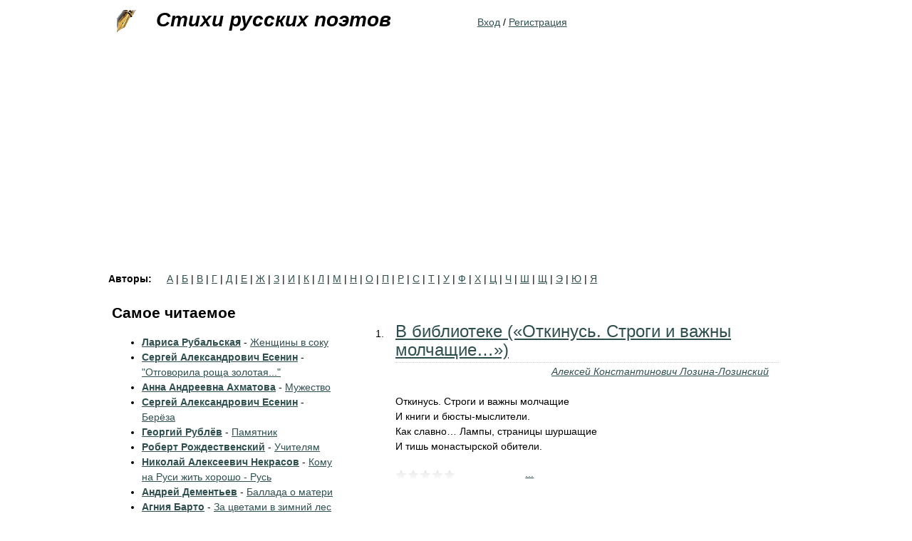

--- FILE ---
content_type: text/html; charset=utf-8
request_url: https://stihi-russkih-poetov.ru/series/ya.-lyubyar.-protivorechiya-%28lozina-lozinskiy%29
body_size: 6680
content:
<!DOCTYPE html>
<html xmlns="http://www.w3.org/1999/xhtml" xml:lang="ru" version="XHTML+RDFa 1.0" dir="ltr"
  xmlns:content="http://purl.org/rss/1.0/modules/content/"
  xmlns:dc="http://purl.org/dc/terms/"
  xmlns:foaf="http://xmlns.com/foaf/0.1/"
  xmlns:og="http://ogp.me/ns#"
  xmlns:rdfs="http://www.w3.org/2000/01/rdf-schema#"
  xmlns:sioc="http://rdfs.org/sioc/ns#"
  xmlns:sioct="http://rdfs.org/sioc/types#"
  xmlns:skos="http://www.w3.org/2004/02/skos/core#"
  xmlns:xsd="http://www.w3.org/2001/XMLSchema#"
  xmlns:owl="http://www.w3.org/2002/07/owl#"
  xmlns:rdf="http://www.w3.org/1999/02/22-rdf-syntax-ns#"
  xmlns:rss="http://purl.org/rss/1.0/"
  xmlns:site="https://stihi-russkih-poetov.ru/ns#"
  xmlns:schema="http://schema.org/">

<head profile="http://www.w3.org/1999/xhtml/vocab">
  <meta http-equiv="Content-Type" content="text/html; charset=utf-8" />
<meta about="/series/ya.-lyubyar.-protivorechiya-%28lozina-lozinskiy%29" typeof="skos:Concept" property="rdfs:label skos:prefLabel" content="Я. Любяр. Противоречия (Лозина-Лозинский)" />
<link rel="shortcut icon" href="https://stihi-russkih-poetov.ru/sites/stihi-russkih-poetov.ru/files/favicon_poets.ico" type="image/vnd.microsoft.icon" />
<link rel="apple-touch-icon" href="/sites/stihi-russkih-poetov.ru/files/fountain_pen.png" />
<link rel="shortcut icon" href="/sites/stihi-russkih-poetov.ru/files/favicon_poets.ico" />
<meta name="viewport" content="width=device-width, initial-scale=1" />
<link rel="dns-prefetch" href="https://yandex.com" />
<link rel="dns-prefetch" href="https://yastatic.net" />
<link rel="dns-prefetch" href="https://metrica.yandex.com" />
<link rel="dns-prefetch" href="https://www.google.com" />
<link rel="dns-prefetch" href="https://an.yandex.ru" />
<link rel="dns-prefetch" href="https://mc.yandex.ru" />
<link rel="dns-prefetch" href="https://pagead2.googlesyndication.com" />
<script type="bf678af2bba6a5217d81fd30-text/javascript">(function(w,d,s,l,i){w[l]=w[l]||[];w[l].push({'gtm.start':new Date().getTime(),event:'gtm.js'});var f=d.getElementsByTagName(s)[0],j=d.createElement(s),dl=l!='dataLayer'?'&l='+l:'';j.async=true;j.src='https://www.googletagmanager.com/gtm.js?id='+i+dl;f.parentNode.insertBefore(j,f);})(window,document,'script','dataLayer','GTM-W85R77C');</script><script defer src="https://yastatic.net/pcode-native/loaders/loader.js" type="bf678af2bba6a5217d81fd30-text/javascript"></script><script defer src="https://an.yandex.ru/system/context.js" type="bf678af2bba6a5217d81fd30-text/javascript"></script><meta name="description" content="Я. Любяр. Противоречия (Лозина-Лозинский)" />
<link rel="canonical" href="https://stihi-russkih-poetov.ru/series/ya.-lyubyar.-protivorechiya-%28lozina-lozinskiy%29" />
<link rel="shortlink" href="https://stihi-russkih-poetov.ru/taxonomy/term/14789" />
  <title>Я. Любяр. Противоречия (Лозина-Лозинский) | - Стихи русских поэтов</title>
  <style type="text/css" media="all">
@import url("https://stihi-russkih-poetov.ru/modules/system/system.base.css?sk0lqn");
@import url("https://stihi-russkih-poetov.ru/modules/system/system.menus.css?sk0lqn");
@import url("https://stihi-russkih-poetov.ru/modules/system/system.messages.css?sk0lqn");
@import url("https://stihi-russkih-poetov.ru/modules/system/system.theme.css?sk0lqn");
</style>
<style type="text/css" media="all">
@import url("https://stihi-russkih-poetov.ru/modules/field/theme/field.css?sk0lqn");
@import url("https://stihi-russkih-poetov.ru/modules/node/node.css?sk0lqn");
@import url("https://stihi-russkih-poetov.ru/modules/user/user.css?sk0lqn");
@import url("https://stihi-russkih-poetov.ru/sites/all/modules/user_prune/css/user_prune.css?sk0lqn");
@import url("https://stihi-russkih-poetov.ru/sites/all/modules/nodeorder/css/nodeorder.css?sk0lqn");
@import url("https://stihi-russkih-poetov.ru/sites/all/modules/views/css/views.css?sk0lqn");
</style>
<style type="text/css" media="all">
@import url("https://stihi-russkih-poetov.ru/sites/all/modules/ctools/css/ctools.css?sk0lqn");
@import url("https://stihi-russkih-poetov.ru/sites/all/modules/tagadelic/tagadelic.css?sk0lqn");
@import url("https://stihi-russkih-poetov.ru/sites/all/modules/fivestar/css/fivestar.css?sk0lqn");
@import url("https://stihi-russkih-poetov.ru/sites/all/modules/fivestar/widgets/basic/basic.css?sk0lqn");
@import url("https://stihi-russkih-poetov.ru/modules/taxonomy/taxonomy.css?sk0lqn");
</style>
<style type="text/css" media="all">
@import url("https://stihi-russkih-poetov.ru/sites/all/themes/zen_stihi/css/html-reset.css?sk0lqn");
@import url("https://stihi-russkih-poetov.ru/sites/all/themes/zen_stihi/css/wireframes.css?sk0lqn");
@import url("https://stihi-russkih-poetov.ru/sites/stihi-russkih-poetov.ru/themes/zen_poets/css/layout-fixed.css?sk0lqn");
@import url("https://stihi-russkih-poetov.ru/sites/all/themes/zen_stihi/css/page-backgrounds.css?sk0lqn");
@import url("https://stihi-russkih-poetov.ru/sites/all/themes/zen_stihi/css/tabs.css?sk0lqn");
@import url("https://stihi-russkih-poetov.ru/sites/stihi-russkih-poetov.ru/themes/zen_poets/css/pages.css?sk0lqn");
@import url("https://stihi-russkih-poetov.ru/sites/stihi-russkih-poetov.ru/themes/zen_poets/css/blocks.css?sk0lqn");
@import url("https://stihi-russkih-poetov.ru/sites/stihi-russkih-poetov.ru/themes/zen_poets/css/navigation.css?sk0lqn");
@import url("https://stihi-russkih-poetov.ru/sites/stihi-russkih-poetov.ru/themes/zen_poets/css/views-styles.css?sk0lqn");
@import url("https://stihi-russkih-poetov.ru/sites/stihi-russkih-poetov.ru/themes/zen_poets/css/nodes.css?sk0lqn");
@import url("https://stihi-russkih-poetov.ru/sites/all/themes/zen_stihi/css/comments.css?sk0lqn");
@import url("https://stihi-russkih-poetov.ru/sites/stihi-russkih-poetov.ru/themes/zen_poets/css/forms.css?sk0lqn");
@import url("https://stihi-russkih-poetov.ru/sites/all/themes/zen_stihi/css/fields.css?sk0lqn");
@import url("https://stihi-russkih-poetov.ru/sites/all/themes/zen_stihi/css/search-minimalist.css?sk0lqn");
@import url("https://stihi-russkih-poetov.ru/sites/stihi-russkih-poetov.ru/themes/zen_poets/css/text-formatting.css?sk0lqn");
</style>
<style type="text/css" media="print">
@import url("https://stihi-russkih-poetov.ru/sites/all/themes/zen_stihi/css/print.css?sk0lqn");
</style>

<!--[if lte IE 7]>
<style type="text/css" media="all">
@import url("https://stihi-russkih-poetov.ru/sites/all/themes/zen_stihi/css/ie7.css?sk0lqn");
</style>
<![endif]-->

<!--[if lte IE 6]>
<style type="text/css" media="all">
@import url("https://stihi-russkih-poetov.ru/sites/all/themes/zen_stihi/css/ie6.css?sk0lqn");
</style>
<![endif]-->
  <script type="bf678af2bba6a5217d81fd30-text/javascript" src="https://stihi-russkih-poetov.ru/sites/all/modules/jquery_update/replace/jquery/1.12/jquery.min.js?v=1.12.4"></script>
<script type="bf678af2bba6a5217d81fd30-text/javascript" src="https://stihi-russkih-poetov.ru/misc/jquery-extend-3.4.0.js?v=1.12.4"></script>
<script type="bf678af2bba6a5217d81fd30-text/javascript" src="https://stihi-russkih-poetov.ru/misc/jquery-html-prefilter-3.5.0-backport.js?v=1.12.4"></script>
<script type="bf678af2bba6a5217d81fd30-text/javascript" src="https://stihi-russkih-poetov.ru/misc/jquery.once.js?v=1.2"></script>
<script type="bf678af2bba6a5217d81fd30-text/javascript" src="https://stihi-russkih-poetov.ru/misc/drupal.js?sk0lqn"></script>
<script type="bf678af2bba6a5217d81fd30-text/javascript" src="https://stihi-russkih-poetov.ru/sites/all/modules/jquery_update/js/jquery_browser.js?v=0.0.1"></script>
<script type="bf678af2bba6a5217d81fd30-text/javascript" src="https://stihi-russkih-poetov.ru/sites/all/modules/jquery_update/replace/ui/external/jquery.cookie.js?v=67fb34f6a866c40d0570"></script>
<script type="bf678af2bba6a5217d81fd30-text/javascript" src="https://stihi-russkih-poetov.ru/sites/all/modules/jquery_update/replace/jquery.form/4/jquery.form.min.js?v=4.2.1"></script>
<script type="bf678af2bba6a5217d81fd30-text/javascript" src="https://stihi-russkih-poetov.ru/misc/ajax.js?v=7.101"></script>
<script type="bf678af2bba6a5217d81fd30-text/javascript" src="https://stihi-russkih-poetov.ru/sites/all/modules/jquery_update/js/jquery_update.js?v=0.0.1"></script>
<script type="bf678af2bba6a5217d81fd30-text/javascript" src="https://stihi-russkih-poetov.ru/sites/all/modules/admin_menu/admin_devel/admin_devel.js?sk0lqn"></script>
<script type="bf678af2bba6a5217d81fd30-text/javascript" src="https://stihi-russkih-poetov.ru/sites/all/modules/entityreference/js/entityreference.js?sk0lqn"></script>
<script type="bf678af2bba6a5217d81fd30-text/javascript" src="https://stihi-russkih-poetov.ru/sites/all/modules/fivestar/js/fivestar.js?sk0lqn"></script>
<script type="bf678af2bba6a5217d81fd30-text/javascript" src="https://stihi-russkih-poetov.ru/sites/all/modules/views/js/base.js?sk0lqn"></script>
<script type="bf678af2bba6a5217d81fd30-text/javascript" src="https://stihi-russkih-poetov.ru/misc/progress.js?v=7.101"></script>
<script type="bf678af2bba6a5217d81fd30-text/javascript" src="https://stihi-russkih-poetov.ru/sites/all/modules/views/js/ajax_view.js?sk0lqn"></script>
<script type="bf678af2bba6a5217d81fd30-text/javascript" src="https://stihi-russkih-poetov.ru/sites/stihi-russkih-poetov.ru/themes/zen_poets/js/footnotes.js?sk0lqn"></script>
<script type="bf678af2bba6a5217d81fd30-text/javascript">
<!--//--><![CDATA[//><!--
jQuery.extend(Drupal.settings, {"basePath":"\/","pathPrefix":"","setHasJsCookie":0,"ajaxPageState":{"theme":"zen_poets","theme_token":"ICE75r7FjojJPO7xE62W8mMzK8J_CpwO72WzyiX0_3g","jquery_version":"1.12","jquery_version_token":"1V2Wto_T-ZbxA2ugGhA-MKInyiuEMCWVkvH8pvofl-U","js":{"sites\/all\/modules\/jquery_update\/replace\/jquery\/1.12\/jquery.min.js":1,"misc\/jquery-extend-3.4.0.js":1,"misc\/jquery-html-prefilter-3.5.0-backport.js":1,"misc\/jquery.once.js":1,"misc\/drupal.js":1,"sites\/all\/modules\/jquery_update\/js\/jquery_browser.js":1,"sites\/all\/modules\/jquery_update\/replace\/ui\/external\/jquery.cookie.js":1,"sites\/all\/modules\/jquery_update\/replace\/jquery.form\/4\/jquery.form.min.js":1,"misc\/ajax.js":1,"sites\/all\/modules\/jquery_update\/js\/jquery_update.js":1,"sites\/all\/modules\/admin_menu\/admin_devel\/admin_devel.js":1,"sites\/all\/modules\/entityreference\/js\/entityreference.js":1,"sites\/all\/modules\/fivestar\/js\/fivestar.js":1,"sites\/all\/modules\/views\/js\/base.js":1,"misc\/progress.js":1,"sites\/all\/modules\/views\/js\/ajax_view.js":1,"sites\/stihi-russkih-poetov.ru\/themes\/zen_poets\/js\/footnotes.js":1},"css":{"modules\/system\/system.base.css":1,"modules\/system\/system.menus.css":1,"modules\/system\/system.messages.css":1,"modules\/system\/system.theme.css":1,"modules\/field\/theme\/field.css":1,"modules\/node\/node.css":1,"modules\/user\/user.css":1,"sites\/all\/modules\/user_prune\/css\/user_prune.css":1,"sites\/all\/modules\/nodeorder\/css\/nodeorder.css":1,"sites\/all\/modules\/views\/css\/views.css":1,"sites\/all\/modules\/ctools\/css\/ctools.css":1,"sites\/all\/modules\/tagadelic\/tagadelic.css":1,"sites\/all\/modules\/fivestar\/css\/fivestar.css":1,"sites\/all\/modules\/fivestar\/widgets\/basic\/basic.css":1,"modules\/taxonomy\/taxonomy.css":1,"sites\/all\/themes\/zen_stihi\/css\/html-reset.css":1,"sites\/all\/themes\/zen_stihi\/css\/wireframes.css":1,"sites\/stihi-russkih-poetov.ru\/themes\/zen_poets\/css\/layout-fixed.css":1,"sites\/all\/themes\/zen_stihi\/css\/page-backgrounds.css":1,"sites\/all\/themes\/zen_stihi\/css\/tabs.css":1,"sites\/stihi-russkih-poetov.ru\/themes\/zen_poets\/css\/pages.css":1,"sites\/stihi-russkih-poetov.ru\/themes\/zen_poets\/css\/blocks.css":1,"sites\/stihi-russkih-poetov.ru\/themes\/zen_poets\/css\/navigation.css":1,"sites\/stihi-russkih-poetov.ru\/themes\/zen_poets\/css\/views-styles.css":1,"sites\/stihi-russkih-poetov.ru\/themes\/zen_poets\/css\/nodes.css":1,"sites\/all\/themes\/zen_stihi\/css\/comments.css":1,"sites\/stihi-russkih-poetov.ru\/themes\/zen_poets\/css\/forms.css":1,"sites\/all\/themes\/zen_stihi\/css\/fields.css":1,"sites\/all\/themes\/zen_stihi\/css\/search-minimalist.css":1,"sites\/stihi-russkih-poetov.ru\/themes\/zen_poets\/css\/text-formatting.css":1,"sites\/all\/themes\/zen_stihi\/css\/print.css":1,"sites\/all\/themes\/zen_stihi\/css\/ie7.css":1,"sites\/all\/themes\/zen_stihi\/css\/ie6.css":1}},"views":{"ajax_path":"\/views\/ajax","ajaxViews":{"views_dom_id:4bc6ed5369e1d3600f85b39b0b5800e8":{"view_name":"popular_authors","view_display_id":"block_1","view_args":"","view_path":"taxonomy\/term\/14789","view_base_path":null,"view_dom_id":"4bc6ed5369e1d3600f85b39b0b5800e8","pager_element":0}}},"urlIsAjaxTrusted":{"\/views\/ajax":true}});
//--><!]]>
</script>
</head>
<body class="html not-front not-logged-in one-sidebar sidebar-first page-taxonomy page-taxonomy-term page-taxonomy-term- page-taxonomy-term-14789 section-series" >
      <div id="skip-link">
      <a href="#main-menu" class="element-invisible element-focusable">Jump to navigation</a>
    </div>
      
<div id="page-wrapper"><div id="page">

  <div id="header"><div class="section clearfix">

          <a href="/" title="Home" rel="home" id="logo"><img src="https://stihi-russkih-poetov.ru/sites/stihi-russkih-poetov.ru/files/fountain_pen.gif" alt="Home" /></a>
    
          <div id="name-and-slogan">
                              <h1 id="site-name">
              <a href="/" title="Home" rel="home"><span>Стихи русских поэтов</span></a>
            </h1>
                  
              </div><!-- /#name-and-slogan -->
    
    
      <div class="region region-header">
    <div id="block-block-99" class="block block-block hidden first odd">
<div class="content">
<noscript><iframe src="https://www.googletagmanager.com/ns.html?id=GTM-W85R77C" height="0" width="0" style="display:none;visibility:hidden"></iframe></noscript></div>
</div>
<div id="block-block-23" class="block block-block last even">
<div class="content">
<p><a href="/user" rel="nofollow">Вход</a> / <a href="/user/register">Регистрация</a></p>
</div>
</div>
  </div><!-- /.region -->

  </div></div><!-- /.section, /#header -->

  <div id="main-wrapper"><div id="main" class="clearfix with-navigation">
          <div id="navigation"><div class="section clearfix">

        
          <div class="region region-navigation">
    <div id="block-views-authors-glossary-block" class="block block-views block-authors-glossary first last odd">
<h2 class="block-title">Авторы:</h2>
<div class="content">
<div class="view view-authors-glossary view-id-authors_glossary view-display-id-block view-dom-id-02011a381a3f016edc203eb5a801cf09">
<div class="attachment attachment-before">
<div class="view view-authors-glossary view-id-authors_glossary view-display-id-attachment_1">
<div class="view-content">
  <span class="views-summary views-summary-unformatted">        <a href="/authors-glossary/%D0%B0">А</a>
      </span>  <span class="views-summary views-summary-unformatted">    |    <a href="/authors-glossary/%D0%B1">Б</a>
      </span>  <span class="views-summary views-summary-unformatted">    |    <a href="/authors-glossary/%D0%B2">В</a>
      </span>  <span class="views-summary views-summary-unformatted">    |    <a href="/authors-glossary/%D0%B3">Г</a>
      </span>  <span class="views-summary views-summary-unformatted">    |    <a href="/authors-glossary/%D0%B4">Д</a>
      </span>  <span class="views-summary views-summary-unformatted">    |    <a href="/authors-glossary/%D0%B5">Е</a>
      </span>  <span class="views-summary views-summary-unformatted">    |    <a href="/authors-glossary/%D0%B6">Ж</a>
      </span>  <span class="views-summary views-summary-unformatted">    |    <a href="/authors-glossary/%D0%B7">З</a>
      </span>  <span class="views-summary views-summary-unformatted">    |    <a href="/authors-glossary/%D0%B8">И</a>
      </span>  <span class="views-summary views-summary-unformatted">    |    <a href="/authors-glossary/%D0%BA">К</a>
      </span>  <span class="views-summary views-summary-unformatted">    |    <a href="/authors-glossary/%D0%BB">Л</a>
      </span>  <span class="views-summary views-summary-unformatted">    |    <a href="/authors-glossary/%D0%BC">М</a>
      </span>  <span class="views-summary views-summary-unformatted">    |    <a href="/authors-glossary/%D0%BD">Н</a>
      </span>  <span class="views-summary views-summary-unformatted">    |    <a href="/authors-glossary/%D0%BE">О</a>
      </span>  <span class="views-summary views-summary-unformatted">    |    <a href="/authors-glossary/%D0%BF">П</a>
      </span>  <span class="views-summary views-summary-unformatted">    |    <a href="/authors-glossary/%D1%80">Р</a>
      </span>  <span class="views-summary views-summary-unformatted">    |    <a href="/authors-glossary/%D1%81">С</a>
      </span>  <span class="views-summary views-summary-unformatted">    |    <a href="/authors-glossary/%D1%82">Т</a>
      </span>  <span class="views-summary views-summary-unformatted">    |    <a href="/authors-glossary/%D1%83">У</a>
      </span>  <span class="views-summary views-summary-unformatted">    |    <a href="/authors-glossary/%D1%84">Ф</a>
      </span>  <span class="views-summary views-summary-unformatted">    |    <a href="/authors-glossary/%D1%85">Х</a>
      </span>  <span class="views-summary views-summary-unformatted">    |    <a href="/authors-glossary/%D1%86">Ц</a>
      </span>  <span class="views-summary views-summary-unformatted">    |    <a href="/authors-glossary/%D1%87">Ч</a>
      </span>  <span class="views-summary views-summary-unformatted">    |    <a href="/authors-glossary/%D1%88">Ш</a>
      </span>  <span class="views-summary views-summary-unformatted">    |    <a href="/authors-glossary/%D1%89">Щ</a>
      </span>  <span class="views-summary views-summary-unformatted">    |    <a href="/authors-glossary/%D1%8D">Э</a>
      </span>  <span class="views-summary views-summary-unformatted">    |    <a href="/authors-glossary/%D1%8E">Ю</a>
      </span>  <span class="views-summary views-summary-unformatted">    |    <a href="/authors-glossary/%D1%8F">Я</a>
      </span></div>
</div></div>
</div></div>
</div>
  </div><!-- /.region -->

      </div></div><!-- /.section, /#navigation -->
        
	<div id="content" class="column"><div class="section">
                  <a id="main-content"></a>
                                                  <div class="region region-content">
    <div id="block-system-main" class="block block-system first last odd">
<div class="content">
<div class="view view-poem-series-taxonomy-view view-id-poem_series_taxonomy_view view-display-id-page view-dom-id-9221f18ba64db5ee7d00d6779baaea0b">
<div class="view-header">
<div class="view view-taxonomy-term-description view-id-taxonomy_term_description view-display-id-page view-dom-id-a08c23d0d1c460d36dafa89524cbe838">
<div class="view-content">
  <div>
    <div id="taxonomy-term-14789" class="taxonomy-term vocabulary-series">

  
  <div class="content">
    <span property="rdfs:label skos:prefLabel" content="Я. Любяр. Противоречия (Лозина-Лозинский)" class="rdf-meta element-hidden"></span>  </div>

</div>
  </div>
</div>
</div></div>
<div class="view-content">
<div class="item-list">    <ol>          <li class=""><div  about="/poems/aleksey-konstantinovich-lozina-lozinskiy-v-biblioteke-%28%3C%3Cotkinus.-strogi-i-vazhny-molchashchie" typeof="schema:CreativeWork" class="ds-1col node node-poem node-promoted node-teaser view-mode-teaser clearfix">

  
  <div class="field field-name-title field-type-ds field-label-hidden"><div class="field-items"><div  property="schema:name"><h2 class="node-title"><a href="/poems/aleksey-konstantinovich-lozina-lozinskiy-v-biblioteke-%28%3C%3Cotkinus.-strogi-i-vazhny-molchashchie">В библиотеке («Откинусь. Строги и важны молчащие…»)</a></h2></div></div></div><div class="field field-name-field-author field-type-taxonomy-term-reference field-label-hidden"><div class="field-items"><div  rel="schema:author"><a href="/authors/aleksey-konstantinovich-lozina-lozinskiy" typeof="skos:Concept" property="rdfs:label skos:prefLabel" datatype="">Алексей Константинович Лозина-Лозинский</a></div></div></div><div class="field field-name-body field-type-text-with-summary field-label-hidden"><div class="field-items"><div  property="schema:text"><p>Откинусь. Строги и важны молчащие<br />
И книги и бюсты-мыслители.<br />
Как славно… Лампы, страницы шуршащие<br />
И тишь монастырской обители.</p></div></div></div><div class="field field-name-field-rating field-type-fivestar field-label-hidden"><div class="field-items"><div  property="schema:ratingValue" typeof="schema:AggregateRating"><div class="clearfix fivestar-average-stars"><div class="fivestar-static-item"><div class="form-item form-type-item">
 <div class="fivestar-basic"><div class="fivestar-widget-static fivestar-widget-static-vote fivestar-widget-static-5 clearfix"><div class="star star-1 star-odd star-first"><span class="off">0</span></div><div class="star star-2 star-even"><span class="off"></span></div><div class="star star-3 star-odd"><span class="off"></span></div><div class="star star-4 star-even"><span class="off"></span></div><div class="star star-5 star-odd star-last"><span class="off"></span></div></div></div>
<div class="description"><div class="fivestar-summary fivestar-summary-"></div></div>
</div>
</div></div></div></div></div><div class="field field-name-read-more field-type-ds field-label-hidden"><div class="field-items"><div ><a href="https://stihi-russkih-poetov.ru/poems/aleksey-konstantinovich-lozina-lozinskiy-v-biblioteke-%28%3C%3Cotkinus.-strogi-i-vazhny-molchashchie">...</a></div></div></div><div class="field field-name-field-tags field-type-taxonomy-term-reference field-label-inline clearfix"><div class="field-label">Категории:&nbsp;</div><div class="field-items"><div  rel="schema:keywords"><a href="/tags/korotkie-stihi" typeof="skos:Concept" property="rdfs:label skos:prefLabel" datatype="">Короткие стихи</a></div><div  rel="schema:keywords"><a href="/tags/stihi-o-biblioteke" typeof="skos:Concept" property="rdfs:label skos:prefLabel" datatype="">Стихи о библиотеке</a></div><div  rel="schema:keywords"><a href="/tags/vosmistishiya" typeof="skos:Concept" property="rdfs:label skos:prefLabel" datatype="">Восьмистишия</a></div></div></div></div>

</li>
      </ol></div></div>
</div></div>
</div>
  </div><!-- /.region -->
    </div></div> <!-- /.section, /#content -->

      <div class="region region-sidebar-first column sidebar"><div class="section">
    <div id="block-views-af52dc496b798286b120f39f40eb8985" class="block block-views first odd">
<h2 class="block-title">Самое читаемое</h2>
<div class="content">
<div class="view view-most-popular-view-main-page view-id-most_popular_view_main_page view-display-id-block view-dom-id-bc1c6cfceef0f383c0d7779d4bdd49fd">
<div class="view-content">
<div class="item-list">    <ul>          <li class="">  
  <strong class="views-field views-field-field-author poem-author">        <a href="/authors/larisa-rubalskaya" typeof="skos:Concept" property="rdfs:label skos:prefLabel" datatype="">Лариса Рубальская</a>  </strong>      -  
          <a href="/poems/larisa-rubalskaya-zhenshchiny-v-soku">Женщины в соку</a>  </li>
          <li class="">  
  <strong class="views-field views-field-field-author poem-author">        <a href="/authors/sergey-aleksandrovich-esenin" typeof="skos:Concept" property="rdfs:label skos:prefLabel" datatype="">Сергей Александрович Есенин</a>  </strong>      -  
          <a href="/poems/sergey-esenin-%22otgovorila-roshcha-zolotaya...%22">&quot;Отговорила роща золотая...&quot;</a>  </li>
          <li class="">  
  <strong class="views-field views-field-field-author poem-author">        <a href="/authors/anna-andreevna-ahmatova" typeof="skos:Concept" property="rdfs:label skos:prefLabel" datatype="">Анна Андреевна Ахматова</a>  </strong>      -  
          <a href="/poems/anna-ahmatova-muzhestvo">Мужество</a>  </li>
          <li class="">  
  <strong class="views-field views-field-field-author poem-author">        <a href="/authors/sergey-aleksandrovich-esenin" typeof="skos:Concept" property="rdfs:label skos:prefLabel" datatype="">Сергей Александрович Есенин</a>  </strong>      -  
          <a href="/poems/sergey-esenin-beryoza">Берёза</a>  </li>
          <li class="">  
  <strong class="views-field views-field-field-author poem-author">        <a href="/authors/georgiy-rublyov" typeof="skos:Concept" property="rdfs:label skos:prefLabel" datatype="">Георгий Рублёв</a>  </strong>      -  
          <a href="/poems/georgiy-rublyov-pamyatnik">Памятник</a>  </li>
          <li class="">  
  <strong class="views-field views-field-field-author poem-author">        <a href="/authors/robert-rozhdestvenskiy" typeof="skos:Concept" property="rdfs:label skos:prefLabel" datatype="">Роберт Рождественский</a>  </strong>      -  
          <a href="/poems/robert-rozhdestvenskiy-uchitelyam">Учителям</a>  </li>
          <li class="">  
  <strong class="views-field views-field-field-author poem-author">        <a href="/authors/nikolay-alekseevich-nekrasov" typeof="skos:Concept" property="rdfs:label skos:prefLabel" datatype="">Николай Алексеевич Некрасов</a>  </strong>      -  
          <a href="/poems/nikolay-alekseevich-nekrasov-komu-na-rusi-zhit-horosho-rus">Кому на Руси жить хорошо - Русь</a>  </li>
          <li class="">  
  <strong class="views-field views-field-field-author poem-author">        <a href="/authors/andrey-dementev" typeof="skos:Concept" property="rdfs:label skos:prefLabel" datatype="">Андрей Дементьев</a>  </strong>      -  
          <a href="/poems/andrey-dementev-ballada-o-materi">Баллада о матери</a>  </li>
          <li class="">  
  <strong class="views-field views-field-field-author poem-author">        <a href="/authors/agniya-barto" typeof="skos:Concept" property="rdfs:label skos:prefLabel" datatype="">Агния Барто</a>  </strong>      -  
          <a href="/poems/agniya-barto-za-cvetami-v-zimniy-les">За цветами в зимний лес</a>  </li>
          <li class="">  
  <strong class="views-field views-field-field-author poem-author">        <a href="/authors/andrey-dementev" typeof="skos:Concept" property="rdfs:label skos:prefLabel" datatype="">Андрей Дементьев</a>  </strong>      -  
          <a href="/poems/andrey-dementev-ne-smeyte-zabyvat-uchiteley">&quot;Не смейте забывать учителей...&quot;</a>  </li>
      </ul></div></div>
</div></div>
</div>
<div id="block-tagadelic-1" class="block block-tagadelic even">
<h2 class="block-title">По тематикам</h2>
<div class="content">
<a href="/tags/stihi-o-lyubvi" class="tagadelic level2" rel="tag" title="Лучшие стихи о любви">Стихи о любви</a> 
<a href="/tags/stihi-20-veka" class="tagadelic level1" rel="tag" title="">Стихи 20 века</a> 
<a href="/tags/liricheskie-stihi" class="tagadelic level1" rel="tag" title="">Лирические стихи</a> 
<a href="/tags/stihi-dlya-detey" class="tagadelic level3" rel="tag" title="">Стихи для детей</a> 
<a href="/tags/korotkie-stihi-pushkina" class="tagadelic level1" rel="tag" title="">Короткие стихи Пушкина</a> 
<a href="/tags/ctihi-nachala-20-veka" class="tagadelic level2" rel="tag" title="">Cтихи начала 20 века</a> 
<a href="/tags/detskie-stihi" class="tagadelic level2" rel="tag" title="">Детские стихи</a> 
<a href="/tags/filosofskie-stihi" class="tagadelic level1" rel="tag" title="">Философские стихи</a> 
<a href="/tags/stihi-o-prirode" class="tagadelic level3" rel="tag" title="">Стихи о природе</a> 
<a href="/tags/ctihi-serebryanogo-veka" class="tagadelic level2" rel="tag" title="">Cтихи Серебряного века</a> 
<a href="/tags/korotkie-stihi" class="tagadelic level6" rel="tag" title="">Короткие стихи</a> 
<a href="/tags/filosofskaya-lirika" class="tagadelic level1" rel="tag" title="">Философская лирика</a> 
<div class="more-link"><a href="/tagadelic/chunk/1" title="more tags">More</a></div></div>
</div>
<div id="block-views-popular-authors-block-1" class="block block-views last odd">
<h2 class="block-title">Популярные авторы</h2>
<div class="content">
<div class="view view-popular-authors view-id-popular_authors view-display-id-block_1 view-dom-id-4bc6ed5369e1d3600f85b39b0b5800e8">
<div class="view-content">
<div class="item-list">    <ul>          <li class="">  
  <strong class="views-field views-field-name poem-author">        <a href="/authors/sergey-aleksandrovich-esenin">Сергей Александрович Есенин</a>  </strong></li>
          <li class="">  
  <strong class="views-field views-field-name poem-author">        <a href="/authors/larisa-rubalskaya">Лариса Рубальская</a>  </strong></li>
          <li class="">  
  <strong class="views-field views-field-name poem-author">        <a href="/authors/anna-andreevna-ahmatova">Анна Андреевна Ахматова</a>  </strong></li>
          <li class="">  
  <strong class="views-field views-field-name poem-author">        <a href="/authors/vladimir-vysockiy">Владимир Высоцкий</a>  </strong></li>
          <li class="">  
  <strong class="views-field views-field-name poem-author">        <a href="/authors/mihail-yurevich-lermontov">Михаил Юрьевич Лермонтов</a>  </strong></li>
          <li class="">  
  <strong class="views-field views-field-name poem-author">        <a href="/authors/aleksandr-sergeevich-pushkin">Александр Сергеевич Пушкин</a>  </strong></li>
          <li class="">  
  <strong class="views-field views-field-name poem-author">        <a href="/authors/marina-cvetaeva">Марина Цветаева</a>  </strong></li>
          <li class="">  
  <strong class="views-field views-field-name poem-author">        <a href="/authors/terentiy-travnik">Терентiй Травнiкъ</a>  </strong></li>
          <li class="">  
  <strong class="views-field views-field-name poem-author">        <a href="/authors/vladimir-vladimirovich-mayakovskiy">Владимир Владимирович Маяковский</a>  </strong></li>
          <li class="">  
  <strong class="views-field views-field-name poem-author">        <a href="/authors/aleksandr-blok">Александр Блок</a>  </strong></li>
      </ul></div></div>
</div></div>
</div>
  </div></div><!-- /.section, /.region -->

    
  </div></div><!-- /#main, /#main-wrapper -->

    <div class="region region-footer">
    <div id="block-block-7" class="block block-block footer-list-line first last odd">
<div class="content">
<ul>
<li class="first-list-line-li"><a href="/sitemap">Карта сайта</a></li>
<li class="first-list-line-li"><a class="siteContact" href="/cdn-cgi/l/email-protection#c1b6a4a3aca0b2b5a4b381b2b5a8a9a8ecb3b4b2b2aaa8a9ecb1aea4b5aeb7efb3b4"><span class="__cf_email__" data-cfemail="314654535c50424554437142455859581c434442425a58591c415e54455e471f4344">[email&#160;protected]</span></a></li>
<li class="first-list-line-li"><a href="/content/polzovatelskoe-soglashenie">Пользовательское соглашение</a></li>
</ul></div>
</div>
  </div><!-- /.region -->

</div></div><!-- /#page, /#page-wrapper -->

  <script data-cfasync="false" src="/cdn-cgi/scripts/5c5dd728/cloudflare-static/email-decode.min.js"></script><script src="/cdn-cgi/scripts/7d0fa10a/cloudflare-static/rocket-loader.min.js" data-cf-settings="bf678af2bba6a5217d81fd30-|49" defer></script><script defer src="https://static.cloudflareinsights.com/beacon.min.js/vcd15cbe7772f49c399c6a5babf22c1241717689176015" integrity="sha512-ZpsOmlRQV6y907TI0dKBHq9Md29nnaEIPlkf84rnaERnq6zvWvPUqr2ft8M1aS28oN72PdrCzSjY4U6VaAw1EQ==" data-cf-beacon='{"version":"2024.11.0","token":"ee2167624e43431d89bb8678472b4336","r":1,"server_timing":{"name":{"cfCacheStatus":true,"cfEdge":true,"cfExtPri":true,"cfL4":true,"cfOrigin":true,"cfSpeedBrain":true},"location_startswith":null}}' crossorigin="anonymous"></script>
</body>
</html>

--- FILE ---
content_type: text/css
request_url: https://stihi-russkih-poetov.ru/sites/all/themes/zen_stihi/css/tabs.css?sk0lqn
body_size: 268
content:
/**
 * @file
 * Tabs Styling
 *
 * Adds styles for the primary and secondary tabs.
 *
 * Compare this with default CSS found in the system module's stylesheet (a copy
 * of which is in drupal6-reference.css, line 510.)
 */


div.tabs {
  margin: 0 0 5px 0;
}

ul.primary {
  margin: 0;
  padding: 0 0 0 10px; /* LTR */
  border-width: 0;
  list-style: none;
  white-space: nowrap;
  line-height: normal;
  background: url(../images/tab-bar.png) repeat-x left bottom;
}

ul.primary li {
  float: left; /* LTR */
  margin: 0;
  padding: 0;
}

ul.primary li a {
  display: block;
  height: 24px;
  margin: 0;
  padding: 0 0 0 5px; /* width of tab-left.png */
  border-width: 0;
  font-weight: bold;
  text-decoration: none;
  color: #777;
  background-color: transparent;
  background: url(../images/tab-left.png) no-repeat left -38px;
}

ul.primary li a .tab {
  display: block;
  height: 20px; /* 24px (parent) - 4px (padding) */
  margin: 0;
  padding: 4px 13px 0 6px;
  border-width: 0;
  line-height: 20px;
  background: url(../images/tab-right.png) no-repeat right -38px;
}

ul.primary li a:hover,
ul.primary li a:focus {
  border-width: 0;
  background-color: transparent;
  background: url(../images/tab-left.png) no-repeat left -76px;
}

ul.primary li a:hover .tab,
ul.primary li a:focus .tab {
  background: url(../images/tab-right.png) no-repeat right -76px;
}

ul.primary li.active a,
ul.primary li.active a:hover,
ul.primary li.active a:focus {
  border-width: 0;
  color: #000;
  background-color: transparent;
  background: url(../images/tab-left.png) no-repeat left 0;
}

ul.primary li.active a .tab,
ul.primary li.active a:hover .tab,
ul.primary li.active a:focus .tab {
  background: url(../images/tab-right.png) no-repeat right 0;
}

ul.secondary {
  margin: 0;
  padding: 0 0 0 5px; /* LTR */
  border-bottom: 1px solid #c0c0c0;
  list-style: none;
  white-space: nowrap;
  background: url(../images/tab-secondary-bg.png) repeat-x left bottom;
}

ul.secondary li {
  float: left; /* LTR */
  margin: 0 5px 0 0;
  padding: 5px 0;
  border-right: none; /* LTR */
}

ul.secondary a {
  display: block;
  height: 24px;
  margin: 0;
  padding: 0;
  border: 1px solid #c0c0c0;
  text-decoration: none;
  color: #777;
  background: url(../images/tab-secondary.png) repeat-x left -56px;
}

ul.secondary a .tab {
  display: block;
  height: 18px; /* 24px (parent) - 6px (padding) */
  margin: 0;
  padding: 3px 8px;
  line-height: 18px;
}

ul.secondary a:hover,
ul.secondary a:focus {
  background: url(../images/tab-secondary.png) repeat-x left bottom;
}

ul.secondary a.active,
ul.secondary a.active:hover,
ul.secondary a.active:focus {
  border: 1px solid #c0c0c0;
  color: #000;
  background: url(../images/tab-secondary.png) repeat-x left top;
}
